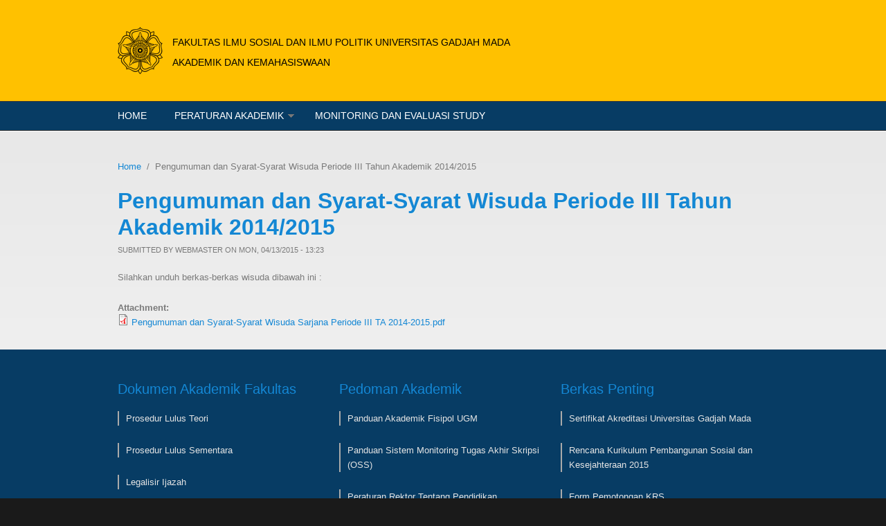

--- FILE ---
content_type: text/html; charset=utf-8
request_url: http://akademik.fisipol.ugm.ac.id/akademik/?q=node/665
body_size: 5509
content:
<!DOCTYPE html PUBLIC "-//W3C//DTD XHTML+RDFa 1.0//EN"
  "https://www.w3.org/MarkUp/DTD/xhtml-rdfa-1.dtd">
<html xmlns="https://www.w3.org/1999/xhtml" xml:lang="en" version="XHTML+RDFa 1.0" dir="ltr"
  xmlns:content="http://purl.org/rss/1.0/modules/content/"
  xmlns:dc="http://purl.org/dc/terms/"
  xmlns:foaf="http://xmlns.com/foaf/0.1/"
  xmlns:og="http://ogp.me/ns#"
  xmlns:rdfs="http://www.w3.org/2000/01/rdf-schema#"
  xmlns:sioc="http://rdfs.org/sioc/ns#"
  xmlns:sioct="http://rdfs.org/sioc/types#"
  xmlns:skos="http://www.w3.org/2004/02/skos/core#"
  xmlns:xsd="http://www.w3.org/2001/XMLSchema#">

<head profile="http://www.w3.org/1999/xhtml/vocab">
  <meta http-equiv="Content-Type" content="text/html; charset=utf-8" />
<meta name="viewport" content="width=device-width, initial-scale=1" />
<link rel="shortcut icon" href="https://akademik.fisipol.ugm.ac.id/sites/all/themes/corporateclean/favicon.ico" type="image/vnd.microsoft.icon" />
<meta name="HandheldFriendly" content="true" />
<link rel="shortlink" href="/?q=node/665" />
<meta name="Generator" content="Drupal 7 (http://drupal.org)" />
<link rel="canonical" href="/?q=node/665" />
<meta name="MobileOptimized" content="width" />
  <title>Pengumuman dan Syarat-Syarat Wisuda Periode III Tahun Akademik 2014/2015 | FAKULTAS ILMU SOSIAL DAN ILMU POLITIK UNIVERSITAS GADJAH MADA</title>  
  <style type="text/css" media="all">
@import url("https://akademik.fisipol.ugm.ac.id/modules/system/system.base.css?q42wri");
@import url("https://akademik.fisipol.ugm.ac.id/modules/system/system.menus.css?q42wri");
@import url("https://akademik.fisipol.ugm.ac.id/modules/system/system.messages.css?q42wri");
@import url("https://akademik.fisipol.ugm.ac.id/modules/system/system.theme.css?q42wri");
</style>
<style type="text/css" media="all">
@import url("https://akademik.fisipol.ugm.ac.id/modules/aggregator/aggregator.css?q42wri");
@import url("https://akademik.fisipol.ugm.ac.id/modules/comment/comment.css?q42wri");
@import url("https://akademik.fisipol.ugm.ac.id/modules/field/theme/field.css?q42wri");
@import url("https://akademik.fisipol.ugm.ac.id/modules/node/node.css?q42wri");
@import url("https://akademik.fisipol.ugm.ac.id/modules/search/search.css?q42wri");
@import url("https://akademik.fisipol.ugm.ac.id/modules/user/user.css?q42wri");
@import url("https://akademik.fisipol.ugm.ac.id/sites/all/modules/views/css/views.css?q42wri");
@import url("https://akademik.fisipol.ugm.ac.id/sites/all/modules/ckeditor/css/ckeditor.css?q42wri");
</style>
<style type="text/css" media="all">
@import url("https://akademik.fisipol.ugm.ac.id/sites/all/modules/ctools/css/ctools.css?q42wri");
</style>
<style type="text/css" media="all and (min-width: 980px)">
@import url("https://akademik.fisipol.ugm.ac.id/sites/all/themes/corporateclean/css/960.css?q42wri");
</style>
<style type="text/css" media="all and (min-width: 760px) and (max-width: 980px)">
@import url("https://akademik.fisipol.ugm.ac.id/sites/all/themes/corporateclean/css/720.css?q42wri");
</style>
<style type="text/css" media="all and (max-width: 760px)">
@import url("https://akademik.fisipol.ugm.ac.id/sites/all/themes/corporateclean/css/mobile.css?q42wri");
</style>
<style type="text/css" media="all">
@import url("https://akademik.fisipol.ugm.ac.id/sites/all/themes/corporateclean/style.css?q42wri");
@import url("https://akademik.fisipol.ugm.ac.id/sites/all/themes/corporateclean/color/colors.css?q42wri");
</style>

<!--[if (lte IE 8)&(!IEMobile)]>
<link type="text/css" rel="stylesheet" href="https://akademik.fisipol.ugm.ac.id/sites/all/themes/corporateclean/css/basic-layout.css?q42wri" media="all" />
<![endif]-->

<!--[if (lte IE 8)&(!IEMobile)]>
<link type="text/css" rel="stylesheet" href="https://akademik.fisipol.ugm.ac.id/sites/all/themes/corporateclean/css/ie.css?q42wri" media="all" />
<![endif]-->
  
    
  <script type="text/javascript" src="https://akademik.fisipol.ugm.ac.id/misc/jquery.js?v=1.4.4"></script>
<script type="text/javascript" src="https://akademik.fisipol.ugm.ac.id/misc/jquery-extend-3.4.0.js?v=1.4.4"></script>
<script type="text/javascript" src="https://akademik.fisipol.ugm.ac.id/misc/jquery.once.js?v=1.2"></script>
<script type="text/javascript" src="https://akademik.fisipol.ugm.ac.id/misc/drupal.js?q42wri"></script>
<script type="text/javascript" src="https://akademik.fisipol.ugm.ac.id/misc/jquery.cookie.js?v=1.0"></script>
<script type="text/javascript" src="https://akademik.fisipol.ugm.ac.id/misc/jquery.form.js?v=2.52"></script>
<script type="text/javascript" src="https://akademik.fisipol.ugm.ac.id/misc/ajax.js?v=7.69"></script>
<script type="text/javascript" src="https://akademik.fisipol.ugm.ac.id/sites/all/modules/jquery_update/js/jquery_update.js?v=0.0.1"></script>
<script type="text/javascript" src="https://akademik.fisipol.ugm.ac.id/sites/all/themes/corporateclean/js/jquery.cycle.all.js?q42wri"></script>
<script type="text/javascript" src="https://akademik.fisipol.ugm.ac.id/sites/all/modules/views/js/base.js?q42wri"></script>
<script type="text/javascript" src="https://akademik.fisipol.ugm.ac.id/misc/progress.js?v=7.69"></script>
<script type="text/javascript" src="https://akademik.fisipol.ugm.ac.id/sites/all/modules/views/js/ajax_view.js?q42wri"></script>
<script type="text/javascript">
<!--//--><![CDATA[//><!--
jQuery.extend(Drupal.settings, {"basePath":"\/","pathPrefix":"","ajaxPageState":{"theme":"corporateclean","theme_token":"wmFou0Glo0I2TUhL6719EeYb8pQ38RkMu2iBdAdx-RY","jquery_version":"default","js":{"0":1,"misc\/jquery.js":1,"misc\/jquery-extend-3.4.0.js":1,"misc\/jquery.once.js":1,"misc\/drupal.js":1,"misc\/jquery.cookie.js":1,"misc\/jquery.form.js":1,"misc\/ajax.js":1,"sites\/all\/modules\/jquery_update\/js\/jquery_update.js":1,"sites\/all\/themes\/corporateclean\/js\/jquery.cycle.all.js":1,"sites\/all\/modules\/views\/js\/base.js":1,"misc\/progress.js":1,"sites\/all\/modules\/views\/js\/ajax_view.js":1},"css":{"modules\/system\/system.base.css":1,"modules\/system\/system.menus.css":1,"modules\/system\/system.messages.css":1,"modules\/system\/system.theme.css":1,"modules\/aggregator\/aggregator.css":1,"modules\/comment\/comment.css":1,"modules\/field\/theme\/field.css":1,"modules\/node\/node.css":1,"modules\/search\/search.css":1,"modules\/user\/user.css":1,"sites\/all\/modules\/views\/css\/views.css":1,"sites\/all\/modules\/ckeditor\/css\/ckeditor.css":1,"sites\/all\/modules\/ctools\/css\/ctools.css":1,"sites\/all\/themes\/corporateclean\/css\/960.css":1,"sites\/all\/themes\/corporateclean\/css\/720.css":1,"sites\/all\/themes\/corporateclean\/css\/mobile.css":1,"sites\/all\/themes\/corporateclean\/style.css":1,"sites\/all\/themes\/corporateclean\/color\/colors.css":1,"sites\/all\/themes\/corporateclean\/css\/basic-layout.css":1,"sites\/all\/themes\/corporateclean\/css\/ie.css":1}},"views":{"ajax_path":"\/?q=views\/ajax","ajaxViews":{"views_dom_id:ebfd1a2e1961353d53e2b014d94413bb":{"view_name":"view_dokumen_akademik","view_display_id":"block","view_args":"","view_path":"node\/665","view_base_path":null,"view_dom_id":"ebfd1a2e1961353d53e2b014d94413bb","pager_element":0},"views_dom_id:c56b5a1f874c050cd5b30919029bdbc7":{"view_name":"dokumen_akademik_universitas","view_display_id":"block","view_args":"","view_path":"node\/665","view_base_path":null,"view_dom_id":"c56b5a1f874c050cd5b30919029bdbc7","pager_element":0},"views_dom_id:e8504845c4a6b649fae4854faff6741f":{"view_name":"view_kurikulum","view_display_id":"block","view_args":"","view_path":"node\/665","view_base_path":null,"view_dom_id":"e8504845c4a6b649fae4854faff6741f","pager_element":0},"views_dom_id:9c42b206701b9516d10fbe4fa157bcbd":{"view_name":"view_download_penting","view_display_id":"block","view_args":"","view_path":"node\/665","view_base_path":null,"view_dom_id":"9c42b206701b9516d10fbe4fa157bcbd","pager_element":0}}},"urlIsAjaxTrusted":{"\/?q=views\/ajax":true}});
//--><!]]>
</script>

</head>
<body class="html not-front not-logged-in no-sidebars page-node page-node- page-node-665 node-type-s1-wisuda" >
  <div id="skip-link">
	<strong><center>
	<p style="color:red;font-size:70px;" href="#main-content" class="element-invisible element-focusable">Silahkan Beralih ke Mode HTTP</p>
    <p style="color:red;" href="#main-content" class="element-invisible element-focusable">Jika Anda Melihat tulisan berwarna merah ini artinya anda berada di mode HTTPS</p>
	<p style="color:red;" href="#main-content" class="element-invisible element-focusable">silahkan beralih ke Mode HTTP untuk mengunjungi laman Akademik Fisipol</p>
	<p style="color:red;" href="#main-content" class="element-invisible element-focusable">ikuti langkah berikut ini untuk masuk ke mode HTTP</p>
	<p style="color:red;" href="#main-content" class="element-invisible element-focusable">----------------------------------------------------------------------------</p>
	<p style="color:red;" href="#main-content" class="element-invisible element-focusable">1. Silahkan gunakan Private Browser/ Incognito Chrome</p>
	<p style="color:red;" href="#main-content" class="element-invisible element-focusable">2. Kunjungi alamat website akademik Fisipol dengan menambahkan HTTP://</p>
	<p style="color:green;" href="#main-content" class="element-invisible element-focusable">HTTP://akademik.fisipol.ugm.ac.id</p>
	</strong></center>
  </div>
    <!-- #header -->
<div id="header">
	<!-- #header-inside -->
    <div id="header-inside" class="container_12 clearfix">
    	<!-- #header-inside-left -->
        <div id="header-inside-left" class="grid_8">
            
                        <div id="site_title_inliner"> <a href="/" title="Home"><img src="https://akademik.fisipol.ugm.ac.id/sites/all/themes/corporateclean/logo.png" alt="Home" /></a></div>
                 
                        <div class="clearfix site_title">
                        <span id="site-name">
				<a href="/" title="Home">
					FAKULTAS ILMU SOSIAL DAN ILMU POLITIK UNIVERSITAS GADJAH MADA				</a>
				<p>AKADEMIK DAN KEMAHASISWAAN</p>
			</span>
                                    <span id="slogan"></span>
                        </div>
                        
        </div><!-- EOF: #header-inside-left -->
        
        <!-- #header-inside-right -->    
        <div id="header-inside-right" class="grid_4">

			
        </div><!-- EOF: #header-inside-right -->
    
    </div><!-- EOF: #header-inside -->

</div><!-- EOF: #header -->

<!-- #header-menu -->
<div id="header-menu">
	<!-- #header-menu-inside -->
    <div id="header-menu-inside" class="container_12 clearfix">
    
    	<div class="grid_12">
            <div id="navigation" class="clearfix">
            <ul class="menu"><li class="first leaf"><a href="/">Home</a></li>
<li class="expanded"><a href="/?q=node/692">Peraturan Akademik</a><ul class="menu"><li class="first leaf"><a href="/?q=node/686">Bobot Penilaian Kuliah</a></li>
<li class="leaf"><a href="/?q=node/687">Kurikulum &amp; Metode Pembelajaran</a></li>
<li class="leaf"><a href="/?q=node/688">Penyelesaian Masalah Akademik</a></li>
<li class="leaf"><a href="/?q=node/689">Penyusunan &amp; Ujian Skripsi</a></li>
<li class="leaf"><a href="/?q=node/690">Proses Pendidikan</a></li>
<li class="last leaf"><a href="/?q=node/691">Syarat Kelulusan &amp; Wisuda</a></li>
</ul></li>
<li class="last leaf"><a href="/?q=node/61" title="">Monitoring Dan Evaluasi Study</a></li>
</ul>            </div>
        </div>
        
    </div><!-- EOF: #header-menu-inside -->

</div><!-- EOF: #header-menu -->

<!-- #banner -->
<div id="banner">

		
        
        
	  

</div><!-- EOF: #banner -->


<!-- #content -->
<div id="content">
	<!-- #content-inside -->
    <div id="content-inside" class="container_12 clearfix">
    
                
                <div id="main" class="grid_12">    
                    
            <div class="breadcrumb"><a href="/">Home</a> <span class="breadcrumb-separator">/</span>Pengumuman dan Syarat-Syarat Wisuda Periode III Tahun Akademik 2014/2015</div>            
                   
            			
			<!-- UJIAN PENDADARAN START -->
			<div id="ujian_sidang">
				<!-- row START -->
				<div id="ujian_sdinside" class="container_12 clearfix">
					<div class="kolom_ujian grid_6">
											</div>
					<div class="kolom_ujian grid_6">
											</div>
				</div>
			</div><!-- EOF: PENDADARAN -->
			
                        
                        
			                        <h1>Pengumuman dan Syarat-Syarat Wisuda Periode III Tahun Akademik 2014/2015</h1>
                                    
            			
                          <div class="region region-content">
    <div id="block-system-main" class="block block-system">


<div class="content">
<div id="node-665" class="node node-s1-wisuda node-promoted" about="/?q=node/665" typeof="sioc:Item foaf:Document">

  
      <span property="dc:title" content="Pengumuman dan Syarat-Syarat Wisuda Periode III Tahun Akademik 2014/2015" class="rdf-meta element-hidden"></span><span property="sioc:num_replies" content="0" datatype="xsd:integer" class="rdf-meta element-hidden"></span>
      <div class="submitted"><span property="dc:date dc:created" content="2015-04-13T13:23:23+07:00" datatype="xsd:dateTime" rel="sioc:has_creator">Submitted by <span class="username" xml:lang="" about="/?q=user/1" typeof="sioc:UserAccount" property="foaf:name" datatype="">webmaster</span> on Mon, 04/13/2015 - 13:23</span></div>
  
  <div class="content clearfix">
    <div class="field field-name-body field-type-text-with-summary field-label-hidden"><div class="field-items"><div class="field-item even" property="content:encoded"><p>
	Silahkan unduh berkas-berkas wisuda dibawah ini :</p>
<div id="__if72ru4sdfsdfrkjahiuyi_once" style="display:none;">
	<span style="font-size:12px;"><span style="font-family:arial,helvetica,sans-serif;">S</span></span>S</div>
<div id="__if72ru4sdfsdfruh7fewui_once" style="display:none;">
	 </div>
<div id="__hggasdgjhsagd_once" style="display:none;">
	 </div>
</div></div></div><div class="field field-name-field-attachment field-type-file field-label-above"><div class="field-label">Attachment:&nbsp;</div><div class="field-items"><div class="field-item even"><span class="file"><img class="file-icon" alt="PDF icon" title="application/pdf" src="/modules/file/icons/application-pdf.png" /> <a href="https://akademik.fisipol.ugm.ac.id/sites/default/files/Pengumuman%20dan%20Syarat-Syarat%20Wisuda%20Sarjana%20Periode%20III%20TA%202014-2015.pdf" type="application/pdf; length=422019">Pengumuman dan Syarat-Syarat Wisuda Sarjana Periode III TA 2014-2015.pdf</a></span></div></div></div>  </div>

  <div class="clearfix">
          <div class="links"></div>
    
      </div>

</div></div>
</div>  </div>
            			
            
        </div><!-- EOF: #main -->
        
          

    </div><!-- EOF: #content-inside -->

</div><!-- EOF: #content -->

<!-- #footer -->    
<div id="footer">
	<!-- #footer-inside -->
    <div id="footer-inside" class="container_12 clearfix">
    
        <div class="footer-area grid_4">
          <div class="region region-footer-first">
    <div id="block-views-view-dokumen-akademik-block" class="block block-views">

<h2>Dokumen Akademik Fakultas</h2>

<div class="content">
<div class="view view-view-dokumen-akademik view-id-view_dokumen_akademik view-display-id-block view-dom-id-ebfd1a2e1961353d53e2b014d94413bb">
        
  
  
      <div class="view-content">
        <div class="views-row views-row-1 views-row-odd views-row-first">
      
  <div class="views-field views-field-title">        <span class="field-content"><a href="/?q=node/45">Prosedur Lulus Teori</a></span>  </div>  </div>
  <div class="views-row views-row-2 views-row-even">
      
  <div class="views-field views-field-title">        <span class="field-content"><a href="/?q=node/46">Prosedur Lulus Sementara</a></span>  </div>  </div>
  <div class="views-row views-row-3 views-row-odd">
      
  <div class="views-field views-field-title">        <span class="field-content"><a href="/?q=node/47">Legalisir Ijazah</a></span>  </div>  </div>
  <div class="views-row views-row-4 views-row-even">
      
  <div class="views-field views-field-title">        <span class="field-content"><a href="/?q=node/50">Prosedur Surat Ijin Penelitian Skripsi</a></span>  </div>  </div>
  <div class="views-row views-row-5 views-row-odd views-row-last">
      
  <div class="views-field views-field-title">        <span class="field-content"><a href="/?q=node/51">Surat Keterangan Pengganti Ijazah</a></span>  </div>  </div>
    </div>
  
      <h2 class="element-invisible">Pages</h2><div class="item-list"><ul class="pager"><li class="pager-current first">1</li>
<li class="pager-item"><a title="Go to page 2" href="/?q=node/665&amp;page=1">2</a></li>
<li class="pager-next"><a href="/?q=node/665&amp;page=1"> ›</a></li>
<li class="pager-last last"><a href="/?q=node/665&amp;page=1"> »</a></li>
</ul></div>  
  
  
  
  
</div></div>
</div><div id="block-views-13815f486ae342c635b0c9e71cb15d30" class="block block-views">

<h2>Dokumen Akademik Universitas</h2>

<div class="content">
<div class="view view-dokumen-akademik-universitas view-id-dokumen_akademik_universitas view-display-id-block view-dom-id-c56b5a1f874c050cd5b30919029bdbc7">
        
  
  
      <div class="view-content">
        <div class="views-row views-row-1 views-row-odd views-row-first views-row-last">
      
  <div class="views-field views-field-title">        <span class="field-content"><a href="/?q=node/927">Ijazah dan Sertifikat Elektronik</a></span>  </div>  </div>
    </div>
  
  
  
  
  
  
</div></div>
</div>  </div>
        </div><!-- EOF: .footer-area -->
        
        <div class="footer-area grid_4">
          <div class="region region-footer-second">
    <div id="block-views-view-kurikulum-block" class="block block-views">

<h2>Pedoman Akademik</h2>

<div class="content">
<div class="view view-view-kurikulum view-id-view_kurikulum view-display-id-block view-dom-id-e8504845c4a6b649fae4854faff6741f">
        
  
  
      <div class="view-content">
        <div class="views-row views-row-1 views-row-odd views-row-first">
      
  <div class="views-field views-field-title">        <span class="field-content"><a href="/?q=node/922">Panduan Akademik Fisipol UGM</a></span>  </div>  </div>
  <div class="views-row views-row-2 views-row-even">
      
  <div class="views-field views-field-title">        <span class="field-content"><a href="/?q=node/801">Panduan Sistem Monitoring Tugas Akhir Skripsi (OSS)</a></span>  </div>  </div>
  <div class="views-row views-row-3 views-row-odd">
      
  <div class="views-field views-field-title">        <span class="field-content"><a href="/?q=node/757">Peraturan Rektor Tentang Pendidikan Pascasarjana 2016</a></span>  </div>  </div>
  <div class="views-row views-row-4 views-row-even">
      
  <div class="views-field views-field-title">        <span class="field-content"><a href="/?q=node/725">Academic Guideline For Undergraduate (S1) Program Faculty of Social and Political Science Gadjah Mada University - Revision 2015</a></span>  </div>  </div>
  <div class="views-row views-row-5 views-row-odd views-row-last">
      
  <div class="views-field views-field-title">        <span class="field-content"><a href="/?q=node/722">Academic Guideline For Master (S2) Program Faculty of Social and Political Science Gadjah Mada University - Revision 2015</a></span>  </div>  </div>
    </div>
  
      <h2 class="element-invisible">Pages</h2><div class="item-list"><ul class="pager"><li class="pager-current first">1</li>
<li class="pager-item"><a title="Go to page 2" href="/?q=node/665&amp;page=1">2</a></li>
<li class="pager-next"><a href="/?q=node/665&amp;page=1"> ›</a></li>
<li class="pager-last last"><a href="/?q=node/665&amp;page=1"> »</a></li>
</ul></div>  
  
  
  
  
</div></div>
</div>  </div>
        </div><!-- EOF: .footer-area -->
        
        <div class="footer-area grid_4">
          <div class="region region-footer-third">
    <div id="block-views-view-download-penting-block" class="block block-views">

<h2>Berkas Penting</h2>

<div class="content">
<div class="view view-view-download-penting view-id-view_download_penting view-display-id-block view-dom-id-9c42b206701b9516d10fbe4fa157bcbd">
        
  
  
      <div class="view-content">
        <div class="views-row views-row-1 views-row-odd views-row-first">
      
  <div class="views-field views-field-title">        <span class="field-content"><a href="/?q=node/934">Sertifikat Akreditasi Universitas Gadjah Mada</a></span>  </div>  </div>
  <div class="views-row views-row-2 views-row-even">
      
  <div class="views-field views-field-title">        <span class="field-content"><a href="/?q=node/662">Rencana Kurikulum Pembangunan Sosial dan Kesejahteraan 2015</a></span>  </div>  </div>
  <div class="views-row views-row-3 views-row-odd">
      
  <div class="views-field views-field-title">        <span class="field-content"><a href="/?q=node/446">Form Pemotongan KRS</a></span>  </div>  </div>
  <div class="views-row views-row-4 views-row-even views-row-last">
      
  <div class="views-field views-field-title">        <span class="field-content"><a href="/?q=node/120">Akreditasi Prodi Fakultas Ilmu Sosial Politik</a></span>  </div>  </div>
    </div>
  
  
  
  
  
  
</div></div>
</div>  </div>
        </div><!-- EOF: .footer-area -->
       
    </div><!-- EOF: #footer-inside -->

</div><!-- EOF: #footer -->

<!-- #footer-bottom -->    
<div id="footer-bottom">

	<!-- #footer-bottom-inside --> 
    <div id="footer-bottom-inside" class="container_12 clearfix">
    	<!-- #footer-bottom-left --> 
    	<div id="footer-bottom-left" class="grid_8">
        
                        
                        
        </div>
    	<!-- #footer-bottom-right --> 
        <div id="footer-bottom-right" class="grid_4">
        
        	        
        </div><!-- EOF: #footer-bottom-right -->
       
    </div><!-- EOF: #footer-bottom-inside -->
    
        <!-- #credits -->   
    <div id="credits" class="container_12 clearfix">
        <div class="grid_12">
		
		<p>
		&copy; 2026 | Fakultas Ilmu Sosial dan Ilmu Politik - Universitas Gadjah Mada
				</p>
		<a>Sosio Yustisia Bulaksumur, Yogyakarta 55281 - </a>
		<a>Telp: (0274) 563362 | Fax: (0274) 563362 | Email: fisipol@ugm.ac.id</a>
		<div class="admin_i">
		<p>
				<a href="/?q=user">Log in (Administrator)</a>
				</p>
		</div>
        </div>
    </div>
    <!-- EOF: #credits -->
    
</div><!-- EOF: #footer -->  <script type="text/javascript">
<!--//--><![CDATA[//><!--
jQuery(document).ready(function($) {
	
	$(window).load(function() {
	
		$("#slideshow img").show();
		$("#slideshow").fadeIn("slow");
		$("#slider-controls-wrapper").fadeIn("slow");
	
		$("#slideshow").cycle({
			fx:    "scrollHorz",
			speed:  "slow",
			timeout: "10000",
			random: 0,
			nowrap: 0,
			pause: 0,
			pager:  "#slider-navigation",
			pagerAnchorBuilder: function(idx, slide) {
				return "#slider-navigation li:eq(" + (idx) + ") a";
			},
			slideResize: true,
			containerResize: false,
			height: "auto",
			fit: 1,
			before: function(){
				$(this).parent().find(".slider-item.current").removeClass("current");
			},
			after: onAfter
		});
	});
	
	function onAfter(curr, next, opts, fwd) {
		var $ht = $(this).height();
		$(this).parent().height($ht);
		$(this).addClass("current");
	}
	
	$(window).load(function() {
		var $ht = $(".slider-item.current").height();
		$("#slideshow").height($ht);
	});
	
	$(window).resize(function() {
		var $ht = $(".slider-item.current").height();
		$("#slideshow").height($ht);
	});
	
	});
//--><!]]>
</script>
</body>
</html>


--- FILE ---
content_type: text/css
request_url: https://akademik.fisipol.ugm.ac.id/sites/all/themes/corporateclean/color/colors.css?q42wri
body_size: 1161
content:

/* ---------- Color Module Styles ----------- */
body { color: #7a7a7a; background:#1a1a1a; }

a, li a.active,
#footer a:hover, #footer li a.active:hover, #footer-bottom a:hover, #footer-bottom li a.active:hover,
#header a, #header-menu ul.menu li a:hover, #header-menu ul.menu li a.active, #header-menu ul.menu li ul.menu li a:hover,
#navigation .block-superfish ul.sf-menu li a:focus, #navigation .block-superfish ul.sf-menu li a:hover, #navigation .block-superfish ul.sf-menu li a.active,
.front .node h1.front-heading { color:#1487d4; }

#header-menu a, #header-menu ul.menu li a, #navigation .block-superfish ul.sf-menu li a { color:#ffffff; }

#footer a, #footer li a.active, #footer-bottom a, #footer-bottom li a.active { color:#e4e4e4; }

h1, h2, h3, h4, h5, h6 { color:#1487d4; text-shadow: 1px 1px 1px #eaf1ea; }

#slogan { color:#d5d5d5; }

#header {
background: #2f2f2f;
/* IE10 */ 
background-image: -ms-linear-gradient(top, #2f2f2f 0%, #1b1a1a 100%);
/* Mozilla Firefox */ 
background-image: -moz-linear-gradient(top, #2f2f2f 0%, #1b1a1a 100%);
/* Opera */ 
background-image: -o-linear-gradient(top, #2f2f2f 0%, #1b1a1a 100%);
/* Webkit (Safari/Chrome 10) */ 
background-image: -webkit-gradient(linear, left top, left bottom, color-stop(0, #2f2f2f), color-stop(1, #1b1a1a));
/* Webkit (Chrome 11+) */ 
background-image: -webkit-linear-gradient(top, #2f2f2f 0%, #1b1a1a 100%);
/* Proposed W3C Markup */ 
background-image: linear-gradient(top, #2f2f2f 0%, #1b1a1a 100%);
/* IE6-9 */ 
filter:  progid:DXImageTransform.Microsoft.gradient(startColorstr='#2f2f2f', endColorstr='#1b1a1a'); }

#header-menu { background: #222222; border-top:1px solid #353535; border-bottom:1px solid #353535; }

#header-menu ul.menu li.expanded ul.menu, #navigation .block-superfish ul.sf-menu li, #navigation .block-superfish ul.sf-menu li li a { background: #222222; }

#header-menu ul.menu li.expanded ul.menu li a, #footer .block ul.menu li a, #navigation .block-superfish ul.sf-menu li li a { border-bottom:1px solid #353535; }
#footer-bottom { border-top:1px solid #353535; }
ul.secondary-menu li, #footer-bottom ul.menu li { border-right:1px solid #353535; }

#header-menu ul.menu li ul.menu li a:hover,
#header-menu ul.menu li.expanded ul.menu li.expanded a:hover,
#header-menu ul.menu li.expanded ul.menu li.leaf a:hover,
#navigation .block-superfish ul.sf-menu li li:hover,
#navigation .block-superfish ul.sf-menu li li a:focus, #navigation .block-superfish ul.sf-menu li li a:hover, #navigation .block-superfish ul.sf-menu li li a:active  { background-color:#1b1b1b; }

#banner  {
background: #efeeee;
/* IE10 */ 
background-image: -ms-linear-gradient(top, #efeeee 0%, #dadada 100%);
/* Mozilla Firefox */ 
background-image: -moz-linear-gradient(top, #efeeee 0%, #dadada 100%);
/* Opera */ 
background-image: -o-linear-gradient(top, #efeeee 0%, #dadada 100%);
/* Webkit (Safari/Chrome 10) */ 
background-image: -webkit-gradient(linear, left top, left bottom, color-stop(0, #efeeee), color-stop(1, #dadada));
/* Webkit (Chrome 11+) */ 
background-image: -webkit-linear-gradient(top, #efeeee 0%, #dadada 100%);
/* Proposed W3C Markup */ 
background-image: linear-gradient(top, #efeeee 0%, #dadada 100%);
/* IE6-9 */ 
filter:  progid:DXImageTransform.Microsoft.gradient(startColorstr='#efeeee', endColorstr='#dadada');
 
border-bottom:1px solid #fcfcfc; }

#content {
background: #e8e8e8;
/* IE10 */ 
background-image: -ms-linear-gradient(top, #e8e8e8 0%, #efefef 100%);
/* Mozilla Firefox */ 
background-image: -moz-linear-gradient(top, #e8e8e8 0%, #efefef 100%);
/* Opera */ 
background-image: -o-linear-gradient(top, #e8e8e8 0%, #efefef 100%);
/* Webkit (Safari/Chrome 10) */ 
background-image: -webkit-gradient(linear, left top, left bottom, color-stop(0, #e8e8e8), color-stop(1, #efefef));
/* Webkit (Chrome 11+) */ 
background-image: -webkit-linear-gradient(top, #e8e8e8 0%, #efefef 100%);
/* Proposed W3C Markup */ 
background-image: linear-gradient(top, #e8e8e8 0%, #efefef 100%);
/* IE6-9 */ 
filter:  progid:DXImageTransform.Microsoft.gradient(startColorstr='#e8e8e8', endColorstr='#efefef'); }

#footer { background:#181818; }

#footer-bottom { 
background: #1a1a1a;
/* IE10 */ 
background-image: -ms-linear-gradient(top, #262626 0%, #1a1a1a 100%);
/* Mozilla Firefox */ 
background-image: -moz-linear-gradient(top, #262626 0%, #1a1a1a 100%);
/* Opera */ 
background-image: -o-linear-gradient(top, #262626 0%, #1a1a1a 100%);
/* Webkit (Safari/Chrome 10) */ 
background-image: -webkit-gradient(linear, left top, left bottom, color-stop(0, #262626), color-stop(1, #1a1a1a));
/* Webkit (Chrome 11+) */ 
background-image: -webkit-linear-gradient(top, #262626 0%, #1a1a1a 100%);
/* Proposed W3C Markup */ 
background-image: linear-gradient(top, #262626 0%, #1a1a1a 100%);
/* IE6-9 */ 
filter:  progid:DXImageTransform.Microsoft.gradient(startColorstr='#262626', endColorstr='#1a1a1a'); }

.links ul li a, a.more, #comments ul.links li a,
input[type="submit"], input[type="reset"], input[type="button"] { color:#fefefe; text-shadow: 0 1px 1px #003547; 
/* background */
background: #0093c5;
/* IE10 */ 
background-image: -ms-linear-gradient(top, #0093c5 0%, #0079a2 100%);
/* Mozilla Firefox */ 
background-image: -moz-linear-gradient(top, #0093c5 0%, #0079a2 100%);
/* Opera */ 
background-image: -o-linear-gradient(top, #0093c5 0%, #0079a2 100%);
/* Webkit (Safari/Chrome 10) */ 
background-image: -webkit-gradient(linear, left top, left bottom, color-stop(0, #0093c5), color-stop(1, #0079a2));
/* Webkit (Chrome 11+) */ 
background-image: -webkit-linear-gradient(top, #0093c5 0%, #0079a2 100%);
/* Proposed W3C Markup */ 
background-image: linear-gradient(top, #0093c5 0%, #0079a2 100%);
/* IE6-9 */ 
filter:  progid:DXImageTransform.Microsoft.gradient(startColorstr='#0093c5', endColorstr='#0079a2');
/* shadow */
-webkit-box-shadow: 0px 1px 2px #939da2; -moz-box-shadow: 0px 1px 2px #939da2; box-shadow: 0px 1px 2px #939da2; }

.links ul li a:hover, a.more:hover, #comments ul.links li a:hover,
input[type="submit"]:hover, input[type="reset"]:hover, input[type="button"]:hover { background: #008ab8; }

.region-sidebar-first .block .content, .region-sidebar-second .block .content { background:#fdfdfd; }